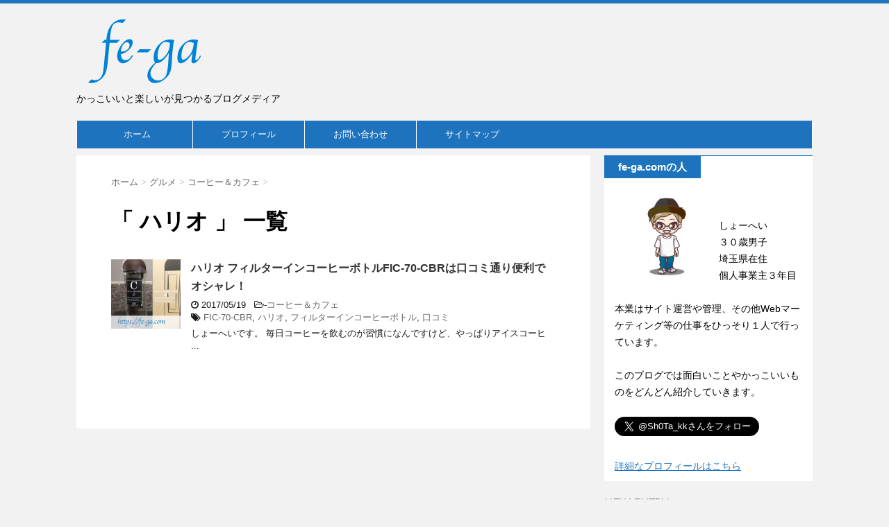

--- FILE ---
content_type: text/html; charset=UTF-8
request_url: https://fe-ga.com/tag/%E3%83%8F%E3%83%AA%E3%82%AA/
body_size: 9970
content:
<!DOCTYPE html>
<!--[if lt IE 7]>
<html class="ie6" lang="ja"
	prefix="og: https://ogp.me/ns#" > <![endif]-->
<!--[if IE 7]>
<html class="i7" lang="ja"
	prefix="og: https://ogp.me/ns#" > <![endif]-->
<!--[if IE 8]>
<html class="ie" lang="ja"
	prefix="og: https://ogp.me/ns#" > <![endif]-->
<!--[if gt IE 8]><!-->
<html lang="ja"
	prefix="og: https://ogp.me/ns#" >
	<!--<![endif]-->
	<head prefix="og: http://ogp.me/ns# fb: http://ogp.me/ns/fb# article: http://ogp.me/ns/article#">
		<meta charset="UTF-8" >
		<meta name="viewport" content="width=device-width,initial-scale=1.0,user-scalable=no">
		<meta name="format-detection" content="telephone=no" >
		
					<meta name="robots" content="noindex,follow">
		
		<link rel="alternate" type="application/rss+xml" title="フェーガ RSS Feed" href="https://fe-ga.com/feed/" />
		<link rel="pingback" href="https://fe-ga.com/xmlrpc.php" >
		<link href='https://fonts.googleapis.com/css?family=Montserrat:400' rel='stylesheet' type='text/css'>
				<!--[if lt IE 9]>
		<script src="http://css3-mediaqueries-js.googlecode.com/svn/trunk/css3-mediaqueries.js"></script>
		<script src="https://fe-ga.com/wp-content/themes/stingerplus/js/html5shiv.js"></script>
		<![endif]-->
				
		<!-- All in One SEO 4.1.5.3 -->
		<meta name="robots" content="max-image-preview:large" />
		<meta name="keywords" content="ハリオ,フィルターインコーヒーボトル,fic-70-cbr,口コミ" />
		<link rel="canonical" href="https://fe-ga.com/tag/%E3%83%8F%E3%83%AA%E3%82%AA/" />
		<script type="application/ld+json" class="aioseo-schema">
			{"@context":"https:\/\/schema.org","@graph":[{"@type":"WebSite","@id":"https:\/\/fe-ga.com\/#website","url":"https:\/\/fe-ga.com\/","name":"\u30d5\u30a7\u30fc\u30ac","description":"\u304b\u3063\u3053\u3044\u3044\u3068\u697d\u3057\u3044\u304c\u898b\u3064\u304b\u308b\u30d6\u30ed\u30b0\u30e1\u30c7\u30a3\u30a2","inLanguage":"ja","publisher":{"@id":"https:\/\/fe-ga.com\/#organization"}},{"@type":"Organization","@id":"https:\/\/fe-ga.com\/#organization","name":"\u30d5\u30a7\u30fc\u30ac","url":"https:\/\/fe-ga.com\/"},{"@type":"BreadcrumbList","@id":"https:\/\/fe-ga.com\/tag\/%E3%83%8F%E3%83%AA%E3%82%AA\/#breadcrumblist","itemListElement":[{"@type":"ListItem","@id":"https:\/\/fe-ga.com\/#listItem","position":1,"item":{"@type":"WebPage","@id":"https:\/\/fe-ga.com\/","name":"\u30db\u30fc\u30e0","description":"\u304b\u3063\u3053\u3044\u3044\u3068\u697d\u3057\u3044\u304c\u898b\u3064\u304b\u308b\u30d6\u30ed\u30b0\u30e1\u30c7\u30a3\u30a2","url":"https:\/\/fe-ga.com\/"},"nextItem":"https:\/\/fe-ga.com\/tag\/%e3%83%8f%e3%83%aa%e3%82%aa\/#listItem"},{"@type":"ListItem","@id":"https:\/\/fe-ga.com\/tag\/%e3%83%8f%e3%83%aa%e3%82%aa\/#listItem","position":2,"item":{"@type":"WebPage","@id":"https:\/\/fe-ga.com\/tag\/%e3%83%8f%e3%83%aa%e3%82%aa\/","name":"\u30cf\u30ea\u30aa","url":"https:\/\/fe-ga.com\/tag\/%e3%83%8f%e3%83%aa%e3%82%aa\/"},"previousItem":"https:\/\/fe-ga.com\/#listItem"}]},{"@type":"CollectionPage","@id":"https:\/\/fe-ga.com\/tag\/%E3%83%8F%E3%83%AA%E3%82%AA\/#collectionpage","url":"https:\/\/fe-ga.com\/tag\/%E3%83%8F%E3%83%AA%E3%82%AA\/","name":"\u30cf\u30ea\u30aa | \u30d5\u30a7\u30fc\u30ac","inLanguage":"ja","isPartOf":{"@id":"https:\/\/fe-ga.com\/#website"},"breadcrumb":{"@id":"https:\/\/fe-ga.com\/tag\/%E3%83%8F%E3%83%AA%E3%82%AA\/#breadcrumblist"}}]}
		</script>
		<script type="text/javascript" >
			window.ga=window.ga||function(){(ga.q=ga.q||[]).push(arguments)};ga.l=+new Date;
			ga('create', "UA-45612448-13", 'auto');
			ga('send', 'pageview');
		</script>
		<script async src="https://www.google-analytics.com/analytics.js"></script>
		<!-- All in One SEO -->

<title>ハリオ | フェーガ</title>
<link rel='dns-prefetch' href='//ajax.googleapis.com' />
<link rel='dns-prefetch' href='//s.w.org' />
		<script type="text/javascript">
			window._wpemojiSettings = {"baseUrl":"https:\/\/s.w.org\/images\/core\/emoji\/11\/72x72\/","ext":".png","svgUrl":"https:\/\/s.w.org\/images\/core\/emoji\/11\/svg\/","svgExt":".svg","source":{"concatemoji":"https:\/\/fe-ga.com\/wp-includes\/js\/wp-emoji-release.min.js?ver=4.9.26"}};
			!function(e,a,t){var n,r,o,i=a.createElement("canvas"),p=i.getContext&&i.getContext("2d");function s(e,t){var a=String.fromCharCode;p.clearRect(0,0,i.width,i.height),p.fillText(a.apply(this,e),0,0);e=i.toDataURL();return p.clearRect(0,0,i.width,i.height),p.fillText(a.apply(this,t),0,0),e===i.toDataURL()}function c(e){var t=a.createElement("script");t.src=e,t.defer=t.type="text/javascript",a.getElementsByTagName("head")[0].appendChild(t)}for(o=Array("flag","emoji"),t.supports={everything:!0,everythingExceptFlag:!0},r=0;r<o.length;r++)t.supports[o[r]]=function(e){if(!p||!p.fillText)return!1;switch(p.textBaseline="top",p.font="600 32px Arial",e){case"flag":return s([55356,56826,55356,56819],[55356,56826,8203,55356,56819])?!1:!s([55356,57332,56128,56423,56128,56418,56128,56421,56128,56430,56128,56423,56128,56447],[55356,57332,8203,56128,56423,8203,56128,56418,8203,56128,56421,8203,56128,56430,8203,56128,56423,8203,56128,56447]);case"emoji":return!s([55358,56760,9792,65039],[55358,56760,8203,9792,65039])}return!1}(o[r]),t.supports.everything=t.supports.everything&&t.supports[o[r]],"flag"!==o[r]&&(t.supports.everythingExceptFlag=t.supports.everythingExceptFlag&&t.supports[o[r]]);t.supports.everythingExceptFlag=t.supports.everythingExceptFlag&&!t.supports.flag,t.DOMReady=!1,t.readyCallback=function(){t.DOMReady=!0},t.supports.everything||(n=function(){t.readyCallback()},a.addEventListener?(a.addEventListener("DOMContentLoaded",n,!1),e.addEventListener("load",n,!1)):(e.attachEvent("onload",n),a.attachEvent("onreadystatechange",function(){"complete"===a.readyState&&t.readyCallback()})),(n=t.source||{}).concatemoji?c(n.concatemoji):n.wpemoji&&n.twemoji&&(c(n.twemoji),c(n.wpemoji)))}(window,document,window._wpemojiSettings);
		</script>
		<style type="text/css">
img.wp-smiley,
img.emoji {
	display: inline !important;
	border: none !important;
	box-shadow: none !important;
	height: 1em !important;
	width: 1em !important;
	margin: 0 .07em !important;
	vertical-align: -0.1em !important;
	background: none !important;
	padding: 0 !important;
}
</style>
<link rel='stylesheet' id='contact-form-7-css'  href='https://fe-ga.com/wp-content/plugins/contact-form-7/includes/css/styles.css?ver=5.0.1' type='text/css' media='all' />
<link rel='stylesheet' id='sb-type-std-css'  href='https://fe-ga.com/wp-content/plugins/speech-bubble/css/sb-type-std.css?ver=4.9.26' type='text/css' media='all' />
<link rel='stylesheet' id='sb-type-fb-css'  href='https://fe-ga.com/wp-content/plugins/speech-bubble/css/sb-type-fb.css?ver=4.9.26' type='text/css' media='all' />
<link rel='stylesheet' id='sb-type-fb-flat-css'  href='https://fe-ga.com/wp-content/plugins/speech-bubble/css/sb-type-fb-flat.css?ver=4.9.26' type='text/css' media='all' />
<link rel='stylesheet' id='sb-type-ln-css'  href='https://fe-ga.com/wp-content/plugins/speech-bubble/css/sb-type-ln.css?ver=4.9.26' type='text/css' media='all' />
<link rel='stylesheet' id='sb-type-ln-flat-css'  href='https://fe-ga.com/wp-content/plugins/speech-bubble/css/sb-type-ln-flat.css?ver=4.9.26' type='text/css' media='all' />
<link rel='stylesheet' id='sb-type-pink-css'  href='https://fe-ga.com/wp-content/plugins/speech-bubble/css/sb-type-pink.css?ver=4.9.26' type='text/css' media='all' />
<link rel='stylesheet' id='sb-type-rtail-css'  href='https://fe-ga.com/wp-content/plugins/speech-bubble/css/sb-type-rtail.css?ver=4.9.26' type='text/css' media='all' />
<link rel='stylesheet' id='sb-type-drop-css'  href='https://fe-ga.com/wp-content/plugins/speech-bubble/css/sb-type-drop.css?ver=4.9.26' type='text/css' media='all' />
<link rel='stylesheet' id='sb-type-think-css'  href='https://fe-ga.com/wp-content/plugins/speech-bubble/css/sb-type-think.css?ver=4.9.26' type='text/css' media='all' />
<link rel='stylesheet' id='sb-no-br-css'  href='https://fe-ga.com/wp-content/plugins/speech-bubble/css/sb-no-br.css?ver=4.9.26' type='text/css' media='all' />
<link rel='stylesheet' id='toc-screen-css'  href='https://fe-ga.com/wp-content/plugins/table-of-contents-plus/screen.min.css?ver=2106' type='text/css' media='all' />
<link rel='stylesheet' id='wordpress-popular-posts-css-css'  href='https://fe-ga.com/wp-content/plugins/wordpress-popular-posts/assets/css/wpp.css?ver=5.5.0' type='text/css' media='all' />
<link rel='stylesheet' id='normalize-css'  href='https://fe-ga.com/wp-content/themes/stingerplus/css/normalize.css?ver=1.5.9' type='text/css' media='all' />
<link rel='stylesheet' id='font-awesome-css'  href='//maxcdn.bootstrapcdn.com/font-awesome/4.5.0/css/font-awesome.min.css?ver=4.5.0' type='text/css' media='all' />
<link rel='stylesheet' id='style-css'  href='https://fe-ga.com/wp-content/themes/stingerplus-child/style.css?ver=4.9.26' type='text/css' media='all' />
<style id='quads-styles-inline-css' type='text/css'>

    .quads-location ins.adsbygoogle {
        background: transparent !important;
    }
    
    .quads-ad-label { font-size: 12px; text-align: center; color: #333;}
</style>
<script type='text/javascript' src='//ajax.googleapis.com/ajax/libs/jquery/1.11.3/jquery.min.js?ver=1.11.3'></script>
<script type='application/json' id="wpp-json">
{"sampling_active":0,"sampling_rate":100,"ajax_url":"https:\/\/fe-ga.com\/wp-json\/wordpress-popular-posts\/v1\/popular-posts","api_url":"https:\/\/fe-ga.com\/wp-json\/wordpress-popular-posts","ID":0,"token":"6427cc0393","lang":0,"debug":0}
</script>
<script type='text/javascript' src='https://fe-ga.com/wp-content/plugins/wordpress-popular-posts/assets/js/wpp.min.js?ver=5.5.0'></script>
<link rel='https://api.w.org/' href='https://fe-ga.com/wp-json/' />
<script type='text/javascript'>document.cookie = 'quads_browser_width='+screen.width;</script>        <style>
            @-webkit-keyframes bgslide {
                from {
                    background-position-x: 0;
                }
                to {
                    background-position-x: -200%;
                }
            }

            @keyframes bgslide {
                    from {
                        background-position-x: 0;
                    }
                    to {
                        background-position-x: -200%;
                    }
            }

            .wpp-widget-placeholder {
                margin: 0 auto;
                width: 60px;
                height: 3px;
                background: #dd3737;
                background: -webkit-gradient(linear, left top, right top, from(#dd3737), color-stop(10%, #571313), to(#dd3737));
                background: linear-gradient(90deg, #dd3737 0%, #571313 10%, #dd3737 100%);
                background-size: 200% auto;
                border-radius: 3px;
                -webkit-animation: bgslide 1s infinite linear;
                animation: bgslide 1s infinite linear;
            }
        </style>
        <meta name="robots" content="noindex, follow" />

		<style type="text/css">
			/*グループ1
			------------------------------------------------------------*/
			/*サイト上部のボーダー色*/
												body {
						border-top: 5px solid #1e73be;	
					}
								


			/*サイトの背景色*/
			#wrapper {
						
			}

			/*メインコンテンツのテキスト色*/
			.post > *{
				color: #000;				
			}
			input,textarea {
				color:#000;
			}

			/*メインコンテンツのリンク色*/

			a,.no-thumbitiran h3 a,.no-thumbitiran h5 a {
				color: #1e73be;				
			}

			a:hover {
				color: ;				
			}

			/*サイドのテキスト色*/
			#side aside > *,#side aside .kanren .clearfix dd h5 a{
				color: ;				
			}

			/*メインコンテンツの背景色*/
			main {
				background: ;				
			}


			/*メイン背景色の透過*/

			
			
			/*ブログタイトル*/

			header .sitename a {
				color: ;
			}

			/* メニュー */
			nav li a {
				color: ;
			}


			/*ページトップ*/
			#page-top a {
								background: ;
			}

			/*キャプション */

			header h1 {
				color: ;
			}

			header .descr {
				color: ;
			}

			/* アコーディオン */
			#s-navi dt.trigger .op {
				background: ;
				color: #1e73be;
			}

			.acordion_tree li a {
				color: ;
			}

			/* サイド見出し */
			aside h4 {
				color: ;
			}

			/* フッター文字 */
			#footer, #footer .copy, #footer .rcopy, #footer .copy a, #footer .rcopy a {
				color: ;
			}

			/* スマホメニュー文字 */
			.acordion_tree ul.menu li a, .acordion_tree ul.menu li {
				color: #1e73be;
			}

			.acordion_tree ul.menu li {
				border-bottom-color: #1e73be;
}


			/*グループ2
			------------------------------------------------------------*/
			/*Webフォント*/
			
			
			
			
			
			/* 投稿日時・ぱんくず・タグ */
			#breadcrumb, #breadcrumb div a, div#breadcrumb a, .blogbox p, .tagst {
				color: ;
			}

			/* 記事タイトル */
			.entry-title {
				color: #333;
						}

			/* 中見出し */


			h2 {
				background: #409cd1;
				color: #ffffff;
				position: relative;
				border:none;
			}

			h2:after {
				border-top: 10px solid #409cd1;
				content: '';
				position: absolute;
				border-right: 10px solid transparent;
				border-left: 10px solid transparent;
				bottom: -10px;
				left: 30px;
				border-radius: 2px;
			}

			h2:before {
				border-top: 10px solid #409cd1;
				content: '';
				position: absolute;
				border-right: 10px solid transparent;
				border-left: 10px solid transparent;
				bottom: -10px;
				left: 30px;
			}

			

			
			/*小見出し*/
			.post h3:not(.rankh3) {

							color: ;
				border-bottom-color: ;
									background-color: transparent;
				
						}

			.post h4 {
				color: #0a0a0a;
								background-color: #e8f1ff;
							}


			/* サイド見出し */
			aside h4,#side aside h4 {
				color: ;
			}

			/* タグクラウド */
			.tagcloud a {
				border-color: #1a1a1a;
    				color: #1a1a1a;
			}

			/* NEW ENTRY & 関連記事 */
			.post h4.point,.n-entry-t  {
				border-bottom-color:#1a1a1a;
			}
			.post h4 .point-in,.n-entry {
				background-color: #1a1a1a;
				color:#f3f3f3;
			}

			/* カテゴリ */
			.catname {
				background:#f3f3f3;
			}

			.post .st-catgroup a {
				color:#000;
}


			/*グループ4
			------------------------------------------------------------*/
			/* RSSボタン */
			.rssbox a {
				background-color: #87BF31;
			}

			/* SNSボタン */
			
			
			.inyoumodoki, .post blockquote {
   				background-color: #f3f3f3;
    				border-left-color: #f3f3f3;
			}

			/*フリーボックスウィジェット
			------------------------------------------------------------*/
			/* ボックス */
			.freebox {
				border-top-color:#1e73be;
				background:#ffffff;
			}
			/* 見出し */
			.p-entry-f {
				background:#1e73be;
				color:;
			}
			/* エリア内テキスト */
			
			/*お知らせ
			------------------------------------------------------------*/
			/*お知らせバーの背景色*/
			#topnews-box div.rss-bar {
							border: none;
						}

			#topnews-box div.rss-bar {
				color: #000;

				/*Other Browser*/
				background: ;
				/*For Old WebKit*/
				background: -webkit-linear-gradient(
				 0%,
				 100%
				);
				/*For Modern Browser*/
				background: linear-gradient(
				 0%,
				 100%
				);

			
			}

			/*お知らせ日付の文字色*/
			#topnews-box dt {
				color: #727272;
			}
			#topnews-box div dl dd a {
				color: #000;
			}
			#topnews-box dd {
				border-bottom-color:  #000;
			}

			/*固定ページサイドメニュー
			------------------------------------------------------------*/
			/*背景色*/

			#sidebg {
				background:#f3f3f3;
			}

			/*liタグの階層*/
			#side aside .st-pagelists ul li:not(.sub-menu) {
									border-top: none;
				
									border-left-color: #ffffff;
					border-right-color: #ffffff;
							}

			#side aside .st-pagelists ul .sub-menu li {
				border:none;
			}

			#side aside .st-pagelists ul li:last-child {
									border-bottom:none;
							}

			#side aside .st-pagelists ul .sub-menu li:first-child {
									border-top: none;
				
			}

			#side aside .st-pagelists ul li li:last-child {
				border:none;
			}

			#side aside .st-pagelists ul .sub-menu .sub-menu li {
				border:none;
			}

			#side aside .st-pagelists ul li a {
				color: #ffffff;


			
				/*Other Browser*/
				background: #1e73be;
				/*For Old WebKit*/
				background: -webkit-linear-gradient(
				#1e73be 0%,
				#1e73be 100%
				);
				/*For Modern Browser*/
				background: linear-gradient(
				#1e73be 0%,
				#1e73be 100%
				);

			
			}

			#side aside .st-pagelists .sub-menu a {
				border-bottom-color: #ccc;

				color: #000;
			}

			#side aside .st-pagelists .sub-menu li .sub-menu a,
			#side aside .st-pagelists .sub-menu li .sub-menu .sub-menu li a {
			color: #000;
			}

			/*Webアイコン*/
			
			
			/*追加カラー
			------------------------------------------------------------*/
			/*フッター*/
			footer > *,footer a{
							color:#000!important;
						}


			footer .footermenust li {
				border-right-color: #000!important;
			}

			/*任意の人気記事
			------------------------------------------------------------*/

			.post .p-entry, #side .p-entry, .home-post .p-entry {
				background:#FEB20A;
				color:#fff;
			}

			.pop-box,.nowhits .pop-box, .nowhits-eye .pop-box {
				border-top-color:#FEB20A;
				background:#f3f3f3;
			}

			.kanren.pop-box .clearfix dd h5 a, .kanren.pop-box .clearfix dd p {
				color: ;
}
							.poprank-no2{
					background:#FEB20A;
					color:#fff!important;
			}
				.poprank-no{
					background:#FEB20A;
					color:#fff;
			}
			

			/*ウィジェット問合せボタン*/

			.st-formbtn{
				background:#616161;
			}

			.st-formbtn .fa {
				border-right-color:#fff;
			}
			
			a.st-formbtnlink {
				color:#fff;
			}


			/*ウィジェットオリジナルボタン*/

			.st-formbtn.st-originalbtn{
				background:#616161;
			}

			.st-formbtn.st-originalbtn .fa {
				border-right-color:#fff;
			}
			
			a.st-formbtnlink.st-originallink {
				color:#fff;
			}

			/*コンタクトフォーム7送信ボタン*/
			.wpcf7-submit{
				background:#f3f3f3;
				color:#000;
			}

			/*media Queries タブレットサイズ
			----------------------------------------------------*/
			@media only screen and (min-width: 600px) {

				/*追加カラー
				------------------------------------------------------------*/
				/*フッター*/
				footer{
					margin:0 -20px;
				}
			}

			/*media Queries PCサイズ
			----------------------------------------------------*/
			@media only screen and (min-width: 960px) {
				/*メインコンテンツのボーダー*/
				


				nav.smanone {
									border-top: none;
					border-bottom:none;
				
									border-left-color: #ffffff;
					border-right-color: #ffffff;
				


				
					/*Other Browser*/
					background: #1e73be;
					/*For Old WebKit*/
					background: -webkit-linear-gradient(
					#1e73be 0%,
					#1e73be 100%
					);
					/*For Modern Browser*/
					background: linear-gradient(
					#1e73be 0%,
					#1e73be 100%
					);

								
				}

				header .smanone ul.menu li{
									border-right-color:#ffffff;
								}

				header .smanone ul.menu li {
					border-right-color: #ffffff;
				}

				header .smanone ul.menu li a {
					color: #ffffff;

				}

				header .smanone ul.menu li li a{
					background: #f3f3f3;
					border-top-color: #1e73be;

				}

				/*ヘッダーウィジェット*/

				header .textwidget{
					background:;
					color:#000;
				}

				/*ヘッダーの電話番号とリンク色*/

				.head-telno a, #header-r .footermenust a {
					color:#000;
				}

				#header-r .footermenust li {
					border-right-color: #000;
				}

				/*トップ用おすすめタイトル*/
				.nowhits .pop-box {
					border-top-color:#FEB20A;
				}



			}
		</style>

		<link rel="shortcut icon" href="https://fe-ga.com/wp-content/uploads/favicon.png" >
<link rel="apple-touch-icon-precomposed" href="https://fe-ga.com/wp-content/uploads/sumaho.png" />
<style type="text/css" id="custom-background-css">
body.custom-background { background-color: #f2f2f2; }
</style>
				<!-- /OGP -->		<script async src="https://pagead2.googlesyndication.com/pagead/js/adsbygoogle.js"></script>
<script>
     (adsbygoogle = window.adsbygoogle || []).push({
          google_ad_client: "null",
          enable_page_level_ads: true
     });
</script>

	</head>
	<body class="archive tag tag-60 custom-background" >
	
		<div id="wrapper" class="">
			<header id="">
			<div class="clearfix" id="headbox">
			<!-- アコーディオン -->
			<nav id="s-navi" class="pcnone">
				<dl class="acordion">

					<dt class="trigger">
					<p><span class="op"><i class="fa fa-bars"></i></span></p>
					</dt>
					<dd class="acordion_tree">
												<div class="menu-%e3%82%b0%e3%83%ad%e3%83%bc%e3%83%90%e3%83%ab%e3%83%a1%e3%83%8b%e3%83%a5%e3%83%bc-container"><ul id="menu-%e3%82%b0%e3%83%ad%e3%83%bc%e3%83%90%e3%83%ab%e3%83%a1%e3%83%8b%e3%83%a5%e3%83%bc" class="menu"><li id="menu-item-102" class="menu-item menu-item-type-custom menu-item-object-custom menu-item-home menu-item-102"><a href="https://fe-ga.com/">ホーム</a></li>
<li id="menu-item-273" class="menu-item menu-item-type-post_type menu-item-object-page menu-item-273"><a href="https://fe-ga.com/profile/">プロフィール</a></li>
<li id="menu-item-11" class="menu-item menu-item-type-post_type menu-item-object-page menu-item-11"><a href="https://fe-ga.com/contact/">お問い合わせ</a></li>
<li id="menu-item-12" class="menu-item menu-item-type-post_type menu-item-object-page menu-item-12"><a href="https://fe-ga.com/sitemap/">サイトマップ</a></li>
</ul></div>						<div class="clear"></div>
					</dd>
				</dl>
			</nav>
			<!-- /アコーディオン -->
			<div id="header-l">
				<!-- ロゴ又はブログ名 -->
				<p class="sitename"><a href="https://fe-ga.com/">
													<img alt="フェーガ" src="https://fe-ga.com/wp-content/uploads/logo3.png" >
											</a></p>
				<!-- キャプション -->
									<p class="descr">
						かっこいいと楽しいが見つかるブログメディア					</p>
				
			</div><!-- /#header-l -->
			<div id="header-r" class="smanone">
								
			</div><!-- /#header-r -->
			</div><!-- /#clearfix -->

				
<div id="gazou-wide">
	<nav class="smanone clearfix"><ul id="menu-%e3%82%b0%e3%83%ad%e3%83%bc%e3%83%90%e3%83%ab%e3%83%a1%e3%83%8b%e3%83%a5%e3%83%bc-1" class="menu"><li class="menu-item menu-item-type-custom menu-item-object-custom menu-item-home menu-item-102"><a href="https://fe-ga.com/">ホーム</a></li>
<li class="menu-item menu-item-type-post_type menu-item-object-page menu-item-273"><a href="https://fe-ga.com/profile/">プロフィール</a></li>
<li class="menu-item menu-item-type-post_type menu-item-object-page menu-item-11"><a href="https://fe-ga.com/contact/">お問い合わせ</a></li>
<li class="menu-item menu-item-type-post_type menu-item-object-page menu-item-12"><a href="https://fe-ga.com/sitemap/">サイトマップ</a></li>
</ul></nav>




</div>

			</header>
<div id="content" class="clearfix">
	<div id="contentInner">
		<main oncontextmenu="return false" onMouseDown="return false;" style="-moz-user-select: none; -khtml-user-select: none; user-select: none;-webkit-touch-callout:none; -webkit-user-select:none;">
			<article>
				<div id="breadcrumb">
					<div itemscope itemtype="http://data-vocabulary.org/Breadcrumb">
						<a href="https://fe-ga.com/" itemprop="url"> <span itemprop="title">ホーム</span> </a> &gt;
					</div>
																																				<div itemscope itemtype="http://data-vocabulary.org/Breadcrumb">
							<a href="https://fe-ga.com/category/gourmet/" itemprop="url">
								<span itemprop="title">グルメ</span> </a> &gt; </div>
											<div itemscope itemtype="http://data-vocabulary.org/Breadcrumb">
							<a href="https://fe-ga.com/category/gourmet/coffee/" itemprop="url">
								<span itemprop="title">コーヒー＆カフェ</span> </a> &gt; </div>
									</div>
				<!--/kuzu-->
				<!--ループ開始-->
				<h1>「
											ハリオ										」 一覧 </h1>
				<div class="kanren ">
			<dl class="clearfix">
			<dt><a href="https://fe-ga.com/filter-in-coffeebottle/">
											<img width="150" height="150" src="https://fe-ga.com/wp-content/uploads/filter-in-coffeebottle-review-150x150.jpg" class="attachment-thumbnail size-thumbnail wp-post-image" alt="ハリオ　フィルターインコーヒーボトル　口コミ検証レビュー" srcset="https://fe-ga.com/wp-content/uploads/filter-in-coffeebottle-review-150x150.jpg 150w, https://fe-ga.com/wp-content/uploads/filter-in-coffeebottle-review-100x100.jpg 100w" sizes="(max-width: 150px) 100vw, 150px" />									</a></dt>
			<dd>
				<h3><a href="https://fe-ga.com/filter-in-coffeebottle/">
						ハリオ フィルターインコーヒーボトルFIC-70-CBRは口コミ通り便利でオシャレ！					</a></h3>

				<div class="blog_info ">
					<p><i class="fa fa-clock-o"></i>
						2017/05/19						&nbsp;<span class="pcone">
							<i class="fa fa-folder-open-o" aria-hidden="true"></i>-<a href="https://fe-ga.com/category/gourmet/coffee/" rel="category tag">コーヒー＆カフェ</a><br/>
							<i class="fa fa-tags"></i>&nbsp;<a href="https://fe-ga.com/tag/fic-70-cbr/" rel="tag">FIC-70-CBR</a>, <a href="https://fe-ga.com/tag/%e3%83%8f%e3%83%aa%e3%82%aa/" rel="tag">ハリオ</a>, <a href="https://fe-ga.com/tag/%e3%83%95%e3%82%a3%e3%83%ab%e3%82%bf%e3%83%bc%e3%82%a4%e3%83%b3%e3%82%b3%e3%83%bc%e3%83%92%e3%83%bc%e3%83%9c%e3%83%88%e3%83%ab/" rel="tag">フィルターインコーヒーボトル</a>, <a href="https://fe-ga.com/tag/%e5%8f%a3%e3%82%b3%e3%83%9f/" rel="tag">口コミ</a>          </span></p>
				</div>
				<div class="smanone2">
					<p>しょーへいです。 毎日コーヒーを飲むのが習慣になんですけど、やっぱりアイスコーヒ ... </p>
				</div>
			</dd>
		</dl>
	</div>
				<div class="st-pagelink">
	</div>			</article>
		</main>
	</div>
	<!-- /#contentInner -->
	<div id="side">
	<aside>

					<div class="side-topad">
				<div class="ad"><div class="freebox"><p class="p-free"><span class="p-entry-f">fe-ga.comの人</span></p><div class="free-inbox"><img src="https://fe-ga.com/wp-content/uploads/avatar.jpg" align="left" width="150" height="150"><br />
<br />
しょーへい<br />
３０歳男子<br />
埼玉県在住<br />
個人事業主３年目<br />
<br />
本業はサイト運営や管理、その他Webマーケティング等の仕事をひっそり１人で行っています。<br />
<br />
このブログでは面白いことやかっこいいものをどんどん紹介していきます。<br />
<br />
<a href="https://twitter.com/Sh0Ta_kk" class="twitter-follow-button" data-show-count="false" data-size="large">Follow @Sh0Ta_kk</a> <script>!function(d,s,id){var js,fjs=d.getElementsByTagName(s)[0],p=/^http:/.test(d.location)?'http':'https';if(!d.getElementById(id)){js=d.createElement(s);js.id=id;js.src=p+'://platform.twitter.com/widgets.js';fjs.parentNode.insertBefore(js,fjs);}}(document, 'script', 'twitter-wjs');</script><br />
<br />
<a href="https://fe-ga.com/profile/">詳細なプロフィールはこちら</a></div></div></div>			</div>
		
					<h4 class="menu_underh2">NEW ENTRY</h4><div class="kanren ">
							<dl class="clearfix">
				<dt><a href="https://fe-ga.com/early-wake-up/">
													<img width="150" height="150" src="https://fe-ga.com/wp-content/uploads/balcony-1834990_1280-150x150.jpg" class="attachment-thumbnail size-thumbnail wp-post-image" alt="" srcset="https://fe-ga.com/wp-content/uploads/balcony-1834990_1280-150x150.jpg 150w, https://fe-ga.com/wp-content/uploads/balcony-1834990_1280-100x100.jpg 100w" sizes="(max-width: 150px) 100vw, 150px" />											</a></dt>
				<dd>
					<h5><a href="https://fe-ga.com/early-wake-up/">
							【早起きが苦手な方へ】早起き習慣の作り方。気合じゃなくて準備と目的から大事にしよう						</a></h5>

					<div class="smanone2">
						<p>早起きしよう 朝活しよう そう思ったものの、なぜか朝になるとめちゃくちゃ眠くて「 ... </p>
					</div>
				</dd>
			</dl>
					<dl class="clearfix">
				<dt><a href="https://fe-ga.com/1yearhalf-kenshin/">
													<img width="150" height="150" src="https://fe-ga.com/wp-content/uploads/IMG_3381-150x150.jpg" class="attachment-thumbnail size-thumbnail wp-post-image" alt="" srcset="https://fe-ga.com/wp-content/uploads/IMG_3381-150x150.jpg 150w, https://fe-ga.com/wp-content/uploads/IMG_3381-100x100.jpg 100w" sizes="(max-width: 150px) 100vw, 150px" />											</a></dt>
				<dd>
					<h5><a href="https://fe-ga.com/1yearhalf-kenshin/">
							息子の１歳半健診に行ってきた。不安だった内容や受けた感想を教えます						</a></h5>

					<div class="smanone2">
						<p>１歳半健診って今までの健診と違って不安になる方も多いですよね。 指差しやら積み木 ... </p>
					</div>
				</dd>
			</dl>
					<dl class="clearfix">
				<dt><a href="https://fe-ga.com/suashi-allstar/">
													<img width="150" height="150" src="https://fe-ga.com/wp-content/uploads/sneakers-2387874_1280-150x150.jpg" class="attachment-thumbnail size-thumbnail wp-post-image" alt="" srcset="https://fe-ga.com/wp-content/uploads/sneakers-2387874_1280-150x150.jpg 150w, https://fe-ga.com/wp-content/uploads/sneakers-2387874_1280-100x100.jpg 100w" sizes="(max-width: 150px) 100vw, 150px" />											</a></dt>
				<dd>
					<h5><a href="https://fe-ga.com/suashi-allstar/">
							素足にスニーカーなら、コンバースのALL STARという選択がすごく快適でおすすめ						</a></h5>

					<div class="smanone2">
						<p>素足にスニーカーってどうなのかなって思う方も多いと思います。靴下が見えないほうが ... </p>
					</div>
				</dd>
			</dl>
					<dl class="clearfix">
				<dt><a href="https://fe-ga.com/yuujuuhudan-kaiketsu/">
													<img width="150" height="150" src="https://fe-ga.com/wp-content/uploads/girl-1822702_1280-150x150.jpg" class="attachment-thumbnail size-thumbnail wp-post-image" alt="" srcset="https://fe-ga.com/wp-content/uploads/girl-1822702_1280-150x150.jpg 150w, https://fe-ga.com/wp-content/uploads/girl-1822702_1280-100x100.jpg 100w" sizes="(max-width: 150px) 100vw, 150px" />											</a></dt>
				<dd>
					<h5><a href="https://fe-ga.com/yuujuuhudan-kaiketsu/">
							優柔不断な方へ。頭の中を少しでも空っぽにできると、決断疲れがなくなる						</a></h5>

					<div class="smanone2">
						<p>「優柔不断」 この性格のせいで疲れることも多い僕。 ご飯を食べるのだって、どこの ... </p>
					</div>
				</dd>
			</dl>
					<dl class="clearfix">
				<dt><a href="https://fe-ga.com/firstbirthday-present/">
													<img width="150" height="150" src="https://fe-ga.com/wp-content/uploads/gifts-570821_1280-150x150.jpg" class="attachment-thumbnail size-thumbnail wp-post-image" alt="" srcset="https://fe-ga.com/wp-content/uploads/gifts-570821_1280-150x150.jpg 150w, https://fe-ga.com/wp-content/uploads/gifts-570821_1280-100x100.jpg 100w" sizes="(max-width: 150px) 100vw, 150px" />											</a></dt>
				<dd>
					<h5><a href="https://fe-ga.com/firstbirthday-present/">
							１歳の誕生日プレゼントのおすすめ！僕らが選んだのは押手付ベンツとディズニーリズムあそびいっぱいマジカルバンド						</a></h5>

					<div class="smanone2">
						<p>１歳の誕生日プレゼント、すごく悩みますよね。 何をあげれば喜ぶのか両親で一生懸命 ... </p>
					</div>
				</dd>
			</dl>
				</div>		
		<div id="mybox">
								</div>

		<div id="scrollad">
						<!--ここにgoogleアドセンスコードを貼ると規約違反になるので注意して下さい-->
			
		</div>
	</aside>
</div>
<!-- /#side -->
</div>
<!--/#content -->
<footer id="footer">
<div class="footermenubox clearfix "><ul id="menu-%e3%82%b0%e3%83%ad%e3%83%bc%e3%83%90%e3%83%ab%e3%83%a1%e3%83%8b%e3%83%a5%e3%83%bc-2" class="footermenust"><li class="menu-item menu-item-type-custom menu-item-object-custom menu-item-home menu-item-102"><a href="https://fe-ga.com/">ホーム</a></li>
<li class="menu-item menu-item-type-post_type menu-item-object-page menu-item-273"><a href="https://fe-ga.com/profile/">プロフィール</a></li>
<li class="menu-item menu-item-type-post_type menu-item-object-page menu-item-11"><a href="https://fe-ga.com/contact/">お問い合わせ</a></li>
<li class="menu-item menu-item-type-post_type menu-item-object-page menu-item-12"><a href="https://fe-ga.com/sitemap/">サイトマップ</a></li>
</ul></div>
	<!-- フッターのメインコンテンツ -->
	<h3>
						<a href="https://fe-ga.com/"><img alt="フェーガ" src="https://fe-ga.com/wp-content/uploads/logo3.png" ></a>
				</h3>

	<p>
		<a href="https://fe-ga.com/">かっこいいと楽しいが見つかるブログメディア</a>
	</p>
		


	<p class="copy">Copyright&copy;
		フェーガ		,
		2026		All Rights Reserved.</p>
</footer>
</div>
<!-- /#wrapper -->
<!-- ページトップへ戻る -->
<div id="page-top"><a href="#wrapper" class="fa fa-angle-up"></a></div>
<!-- ページトップへ戻る　終わり -->
	
<script type='text/javascript'>
/* <![CDATA[ */
var wpcf7 = {"apiSettings":{"root":"https:\/\/fe-ga.com\/wp-json\/contact-form-7\/v1","namespace":"contact-form-7\/v1"},"recaptcha":{"messages":{"empty":"\u3042\u306a\u305f\u304c\u30ed\u30dc\u30c3\u30c8\u3067\u306f\u306a\u3044\u3053\u3068\u3092\u8a3c\u660e\u3057\u3066\u304f\u3060\u3055\u3044\u3002"}}};
/* ]]> */
</script>
<script type='text/javascript' src='https://fe-ga.com/wp-content/plugins/contact-form-7/includes/js/scripts.js?ver=5.0.1'></script>
<script type='text/javascript'>
/* <![CDATA[ */
var tocplus = {"visibility_show":"show","visibility_hide":"hide","width":"Auto"};
/* ]]> */
</script>
<script type='text/javascript' src='https://fe-ga.com/wp-content/plugins/table-of-contents-plus/front.min.js?ver=2106'></script>
<script type='text/javascript' src='https://fe-ga.com/wp-includes/js/wp-embed.min.js?ver=4.9.26'></script>
<script type='text/javascript' src='https://fe-ga.com/wp-content/plugins/quick-adsense-reloaded/assets/js/ads.js?ver=2.0.38.1'></script>
<script type='text/javascript' src='https://fe-ga.com/wp-content/themes/stingerplus/js/base.js?ver=4.9.26'></script>
<script type='text/javascript' src='https://fe-ga.com/wp-content/themes/stingerplus/js/scroll.js?ver=4.9.26'></script>
</body></html>

--- FILE ---
content_type: text/html; charset=utf-8
request_url: https://www.google.com/recaptcha/api2/aframe
body_size: 267
content:
<!DOCTYPE HTML><html><head><meta http-equiv="content-type" content="text/html; charset=UTF-8"></head><body><script nonce="Kjip-ZVjxe-Oha_vPVntMA">/** Anti-fraud and anti-abuse applications only. See google.com/recaptcha */ try{var clients={'sodar':'https://pagead2.googlesyndication.com/pagead/sodar?'};window.addEventListener("message",function(a){try{if(a.source===window.parent){var b=JSON.parse(a.data);var c=clients[b['id']];if(c){var d=document.createElement('img');d.src=c+b['params']+'&rc='+(localStorage.getItem("rc::a")?sessionStorage.getItem("rc::b"):"");window.document.body.appendChild(d);sessionStorage.setItem("rc::e",parseInt(sessionStorage.getItem("rc::e")||0)+1);localStorage.setItem("rc::h",'1768889146593');}}}catch(b){}});window.parent.postMessage("_grecaptcha_ready", "*");}catch(b){}</script></body></html>

--- FILE ---
content_type: text/plain
request_url: https://www.google-analytics.com/j/collect?v=1&_v=j102&a=1459034303&t=pageview&_s=1&dl=https%3A%2F%2Ffe-ga.com%2Ftag%2F%25E3%2583%258F%25E3%2583%25AA%25E3%2582%25AA%2F&ul=en-us%40posix&dt=%E3%83%8F%E3%83%AA%E3%82%AA%20%7C%20%E3%83%95%E3%82%A7%E3%83%BC%E3%82%AC&sr=1280x720&vp=1280x720&_u=IEBAAEABAAAAACAAI~&jid=54798416&gjid=1245392702&cid=2096551451.1768889144&tid=UA-45612448-13&_gid=1973611862.1768889144&_r=1&_slc=1&z=692576663
body_size: -449
content:
2,cG-PT6LBNSBGY